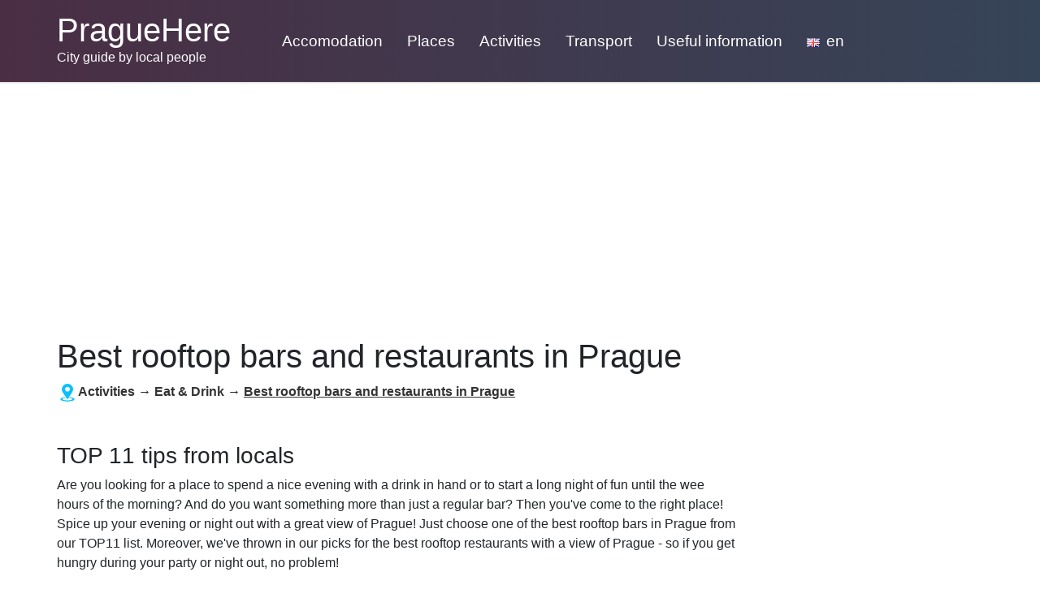

--- FILE ---
content_type: text/html; charset=utf-8
request_url: https://www.praguehere.com/best-rooftop-bars-and-restaurants-in-prague
body_size: 12864
content:
<!DOCTYPE html>
<html lang="en">
<head>
    <meta charset="utf-8">
    <meta name="viewport" content="width=device-width">
    <meta name="robots" content="index, follow">

    <link rel="canonical" href="https://www.praguehere.com/best-rooftop-bars-and-restaurants-in-prague">
    <!--link rel="amphtml" href="https://www.praguehere.com/amp/best-rooftop-bars-and-restaurants-in-prague"-->
    <link rel="icon" href="/img/favicon_pragueherecom.png">

    <title>TOP 11 rooftop bars in Prague | PragueHere.com</title>

    <link rel="alternate" hreflang="en" href="https://www.praguehere.com/best-rooftop-bars-and-restaurants-in-prague">
    <link rel="alternate" hreflang="cs" href="https://www.praguehere.com/cs/rooftop-bary-a-restaurace-s-vyhledem-na-prahu">

    <meta name="description" content="Enjoy a great drink with an amazing view of Prague. Tips from locals for the best rooftop bars and restaurants in Prague that offer a unique experience.">

    <script type="application/ld+json">[{"@context":"http://schema.org/","@type":"TouristAttraction","name":"TOP 11 rooftop bars in Prague","url":"https://www.praguehere.com/best-rooftop-bars-and-restaurants-in-prague","description":"Enjoy a great drink with an amazing view of Prague. Tips from locals for the best rooftop bars and restaurants in Prague that offer a unique experience.","logo":"https://praguehere.com/img/logo_pragueherecom.png"}]</script>

    <link type="text/css" rel="stylesheet" href="https://stackpath.bootstrapcdn.com/bootstrap/4.3.1/css/bootstrap.min.css">
        <link type="text/css" rel="stylesheet" href="/dist/css/all.min.css">

    <style>
        .langContent a.language > i, .langContent a.social > i, .socialContent a.social > i, .crumbsContent i {
            background-image: url('/img/flags.png?v=221215') !important;
        }
    </style>

<!-- Google Tag Manager -->
<script>
    (function (w, d, s, l, i) {
        w[l] = w[l] || [];
        w[l].push({
            'gtm.start':
                new Date().getTime(), event: 'gtm.js'
        });
        var f = d.getElementsByTagName(s)[0],
            j = d.createElement(s), dl = l != 'dataLayer' ? '&l=' + l : '';
        j.async = true;
        j.src =
            'https://www.googletagmanager.com/gtm.js?id=' + i + dl;
        f.parentNode.insertBefore(j, f);
    })(window, document, 'script', 'dataLayer', "GTM-KBDZ3BG");
</script>
<!-- End Google Tag Manager -->    
</head>

<body>
<!-- Google Tag Manager (noscript) -->
<noscript>
    <iframe src="https://www.googletagmanager.com/ns.html?id=GTM-KBDZ3BG"
            height="0" width="0" style="display:none;visibility:hidden"></iframe>
</noscript>
<!-- End Google Tag Manager (noscript) -->
<nav class="navbar navbar-expand-lg navbar-dark pb-lg-3" id="navTop">
    <div class="container px-lg-0">
        <a class="navbar-brand mr-0 mr-lg-5" href="/">
            <span id="site-title" class="d-block">PragueHere</span>
            <span id="site-claim" class="d-block">City guide by local people</span>
        </a>
        <div>
            <button class="navbar-toggler mr-2" type="button" data-toggle="collapse" data-target="#langsContent" aria-controls="langsContent" aria-expanded="false" aria-label="Toggle language">
                <span class="lang-toggler-icon langContent"><a href="javascript:" class="sub language flag-en" title="en"><i></i></a></span>
            </button>
            <button class="navbar-toggler" type="button" data-toggle="collapse" data-target="#navContent" aria-controls="navContent" aria-expanded="false" aria-label="Toggle navigation">
                <span class="navbar-toggler-icon"></span>
            </button>
        </div>
        <div class="collapse navbar-collapse" id="navContent">
            <ul class="navbar-nav mr-auto pt-2">
                <li class="dropdown">
                    
                        <a href="/accomodation">Accomodation</a>
                        <ul class="dropdown-menu">
                            <li class="dropdown">
                                
                                    <a class="sub" href="/hotels">Hotels</a>
                                    <ul class="dropdown-menu">
                                        <li class="">
                                            <a href="/luxury-hotels">Luxury Hotels</a>
                                        </li>
                                        <li class="">
                                            <a href="/hotels-in-the-old-town">Hotels in the Old Town</a>
                                        </li>
                                        <li class="">
                                            <a href="/hotels-prague-airport">Hotels close to the Prague Airport</a>
                                        </li>
                                        <li class="">
                                            <a href="/hotels-in-centre">Hotels in the centre</a>
                                        </li>
                                        <li class="">
                                            <a href="/cheap-hotels">Cheap hotels</a>
                                        </li>
                                        <li class="">
                                            <a href="/romantic-hotels">Romantic hotels</a>
                                        </li>
                                        <li class="">
                                            <a href="/boutique-hotels">Boutique hotels</a>
                                        </li>
                                        <li class="">
                                            <a href="/the-best-hotels">The Best Hotels</a>
                                        </li>
                                    </ul>
                            </li>
                            <li class="dropdown">
                                
                                    <a class="sub" href="/apartments">Apartments</a>
                                    <ul class="dropdown-menu">
                                        <li class="">
                                            <a href="/apartments-old-town">Apartments in the Old Town</a>
                                        </li>
                                        <li class="">
                                            <a href="/apartments-for-rent">Apartments for Rent</a>
                                        </li>
                                        <li class="">
                                            <a href="/apartments-in-centre">Apartments in the centre</a>
                                        </li>
                                        <li class="">
                                            <a href="/cheap-apartments">Cheap Apartments</a>
                                        </li>
                                        <li class="">
                                            <a href="/luxury-apartments">Luxury apartments</a>
                                        </li>
                                    </ul>
                            </li>
                            <li class="dropdown">
                                
                                    <a class="sub" href="/hostels">Hostels</a>
                                    <ul class="dropdown-menu">
                                        <li class="">
                                            <a href="/best-hostels">The best hostels</a>
                                        </li>
                                        <li class="">
                                            <a href="/cheap-hostels">Cheap hostels</a>
                                        </li>
                                        <li class="">
                                            <a href="/hostels-city-centre">Hostels in the city centre</a>
                                        </li>
                                        <li class="">
                                            <a href="/hostels-for-young-people">Hostels for young people</a>
                                        </li>
                                        <li class="">
                                            <a href="/hostels-old-town">Hostels in the Old Town</a>
                                        </li>
                                        <li class="">
                                            <a href="/downtown-hostels">Downtown Hostels</a>
                                        </li>
                                        <li class="">
                                            <a href="/party-hostels">Party Hostels</a>
                                        </li>
                                    </ul>
                            </li>
                            <li class="">
                                                                    <a href="/boatels">Boatels</a>
                            </li>
                            <li class="">
                                                                    <a href="/campsites">Campsites</a>
                            </li>
                        </ul>
                </li>
                <li class="dropdown">
                    
                        <a href="/places">Places</a>
                        <ul class="dropdown-menu">
                            <li class="">
                                                                    <a href="/must-see-places-in-prague">TOP 20+ Places to Visit in Prague</a>
                            </li>
                            <li class="dropdown">
                                
                                    <a class="sub" href="/sights">Sights</a>
                                    <ul class="dropdown-menu">
                                        <li class="">
                                            <a href="/astronomical-clock">Astronomical Clock</a>
                                        </li>
                                        <li class="">
                                            <a href="/charles-bridge">Charles Bridge</a>
                                        </li>
                                        <li class="">
                                            <a href="/prague-castle">Prague Castle</a>
                                        </li>
                                        <li class="">
                                            <a href="/vysehrad">Vyšehrad Castle</a>
                                        </li>
                                        <li class="">
                                            <a href="/petrin-hill">Petřín Hill</a>
                                        </li>
                                        <li class="">
                                            <a href="/dancing-house">Dancing House</a>
                                        </li>
                                        <li class="">
                                            <a href="/john-lennon-wall">John Lennon Wall</a>
                                        </li>
                                        <li class="">
                                            <a href="/powder-tower">Powder Tower</a>
                                        </li>
                                        <li class="">
                                            <a href="/golden-lane">Golden Lane</a>
                                        </li>
                                        <li class="">
                                            <a href="/prague-loreto">Prague Loreto</a>
                                        </li>
                                        <li class="">
                                            <a href="/wallenstein-palace">Wallenstein Palace</a>
                                        </li>
                                        <li class="">
                                            <a href="/klementinum">Klementinum</a>
                                        </li>
                                        <li class="">
                                            <a href="/old-town-hall">Old Town Hall</a>
                                        </li>
                                        <li class="">
                                            <a href="/jan-hus-memorial">Jan Hus Memorial</a>
                                        </li>
                                        <li class="">
                                            <a href="/troja-palace">Troja Palace</a>
                                        </li>
                                        <li class="">
                                            <a href="/new-town-hall">New Town Hall</a>
                                        </li>
                                        <li class="">
                                            <a href="/lobkowicz-palace">Lobkowicz Palace</a>
                                        </li>
                                        <li class="">
                                            <a href="/zizkov-television-tower">Žižkov Television Tower</a>
                                        </li>
                                        <li class="">
                                            <a href="/jindrisska-tower">Jindřišská Tower</a>
                                        </li>
                                        <li class="">
                                            <a href="/zofin-palace">Žofín Palace</a>
                                        </li>
                                        <li class="">
                                            <a href="/hunger-wall">Hunger Wall</a>
                                        </li>
                                        <li class="">
                                            <a href="/national-monument-on-vitkov-hill">National Monument on Vítkov Hill</a>
                                        </li>
                                        <li class="">
                                            <a href="/karolinum">Karolinum</a>
                                        </li>
                                        <li class="">
                                            <a href="/faust-house">Faust House</a>
                                        </li>
                                        <li class="">
                                            <a href="/statue-of-st-wenceslas">Statue of  St. Wenceslas</a>
                                        </li>
                                        <li class="">
                                            <a href="/old-royal-palace">Old Royal Palace</a>
                                        </li>
                                    </ul>
                            </li>
                            <li class="dropdown">
                                
                                    <a class="sub" href="/places-of-worship">Places of Worship</a>
                                    <ul class="dropdown-menu">
                                        <li class="">
                                            <a href="/st-vitus-cathedral">Saint Vitus Cathedral</a>
                                        </li>
                                        <li class="">
                                            <a href="/church-of-st-nicholas">Church of St Nicholas</a>
                                        </li>
                                        <li class="">
                                            <a href="/the-church-of-our-lady-before-tyn">The Church of Our Lady before Týn</a>
                                        </li>
                                        <li class="">
                                            <a href="/spanish-synagogue">Spanish Synagogue</a>
                                        </li>
                                        <li class="">
                                            <a href="/strahov-monastery">Strahov Monastery</a>
                                        </li>
                                        <li class="">
                                            <a href="/church-of-our-lady-victorious">Church of Our Lady Victorious</a>
                                        </li>
                                        <li class="">
                                            <a href="/brevnov-monastery">Břevnov Monastery</a>
                                        </li>
                                        <li class="">
                                            <a href="/st-georges-basilica">St George’s Basilica</a>
                                        </li>
                                        <li class="">
                                            <a href="/old-jewish-cemetery">Old Jewish Cemetery</a>
                                        </li>
                                        <li class="">
                                            <a href="/jubilee-synagogue">Jubilee Synagogue</a>
                                        </li>
                                        <li class="">
                                            <a href="/emmaus-monastery">Emmaus Monastery</a>
                                        </li>
                                        <li class="">
                                            <a href="/bethlehem-chapel">Bethlehem Chapel</a>
                                        </li>
                                        <li class="">
                                            <a href="/church-of-st-giles">Church of St Giles</a>
                                        </li>
                                        <li class="">
                                            <a href="/maisel-synagogue">Maisel Synagogue</a>
                                        </li>
                                        <li class="">
                                            <a href="/old-new-synagogue">Old New Synagogue</a>
                                        </li>
                                        <li class="">
                                            <a href="/pinkas-synagogue">Pinkas Synagogue</a>
                                        </li>
                                    </ul>
                            </li>
                            <li class="dropdown">
                                
                                    <a class="sub" href="/theatres-and-concert-halls">Theatres and Concert Halls</a>
                                    <ul class="dropdown-menu">
                                        <li class="">
                                            <a href="/national-theatre">National Theatre</a>
                                        </li>
                                        <li class="">
                                            <a href="/rudolfinum">Rudolfinum</a>
                                        </li>
                                        <li class="">
                                            <a href="/municipal-house">Municipal House</a>
                                        </li>
                                        <li class="">
                                            <a href="/estates-theatre">Estates Theatre</a>
                                        </li>
                                        <li class="">
                                            <a href="/state-opera">State Opera</a>
                                        </li>
                                        <li class="">
                                            <a href="/vinohrady-theatre">Vinohrady Theatre</a>
                                        </li>
                                        <li class="">
                                            <a href="/karlin-music-theatre">Karlín Music Theatre</a>
                                        </li>
                                        <li class="">
                                            <a href="/akropolis-palace">Akropolis Palace</a>
                                        </li>
                                        <li class="">
                                            <a href="/the-national-house-of-vinohrady">the National House of Vinohrady</a>
                                        </li>
                                        <li class="">
                                            <a href="/lucerna-palace">Lucerna Palace</a>
                                        </li>
                                    </ul>
                            </li>
                            <li class="dropdown">
                                
                                    <a class="sub" href="/museums-and-galleries">Museums and Galleries</a>
                                    <ul class="dropdown-menu">
                                        <li class="">
                                            <a href="/national-museum">National Museum</a>
                                        </li>
                                        <li class="">
                                            <a href="/national-technical-museum">National Technical Museum</a>
                                        </li>
                                        <li class="">
                                            <a href="/franz-kafka-museum">Franz Kafka Museum</a>
                                        </li>
                                        <li class="">
                                            <a href="/manes">Mánes</a>
                                        </li>
                                        <li class="">
                                            <a href="/prague-beer-museum">Prague Beer Museum</a>
                                        </li>
                                        <li class="">
                                            <a href="/museum-of-communism">Museum of Communism</a>
                                        </li>
                                        <li class="">
                                            <a href="/jewish-museum">Jewish Museum</a>
                                        </li>
                                        <li class="">
                                            <a href="/bedrich-smetana-museum">Bedřich Smetana Museum</a>
                                        </li>
                                        <li class="">
                                            <a href="/antonin-dvorak-museum">Antonín Dvořák Museum</a>
                                        </li>
                                        <li class="">
                                            <a href="/the-mucha-museum">The Mucha Museum</a>
                                        </li>
                                        <li class="">
                                            <a href="/karel-zeman-museum">Karel Zeman Museum</a>
                                        </li>
                                        <li class="">
                                            <a href="/army-museum-zizkov">Army Museum Žižkov</a>
                                        </li>
                                        <li class="">
                                            <a href="/the-czech-museum-of-music">The Czech Museum of Music</a>
                                        </li>
                                        <li class="">
                                            <a href="/museumkampa">Museum Kampa</a>
                                        </li>
                                        <li class="">
                                            <a href="/lego-museum">Lego Museum</a>
                                        </li>
                                        <li class="">
                                            <a href="/museum-of-chocolate">Museum of Chocolate</a>
                                        </li>
                                        <li class="">
                                            <a href="/kinsky-palace">Kinsky Palace</a>
                                        </li>
                                        <li class="">
                                            <a href="/sex-machines-museum">Sex Machines Museum</a>
                                        </li>
                                    </ul>
                            </li>
                            <li class="dropdown">
                                
                                    <a class="sub" href="/squares-and-streets">Squares and Streets</a>
                                    <ul class="dropdown-menu">
                                        <li class="">
                                            <a href="/old-town-square">Old Town Square</a>
                                        </li>
                                        <li class="">
                                            <a href="/wenceslas-square">Wenceslas Square</a>
                                        </li>
                                        <li class="">
                                            <a href="/lesser-town-square">Lesser Town Square</a>
                                        </li>
                                        <li class="">
                                            <a href="/nerudova-street">Nerudova Street</a>
                                        </li>
                                        <li class="">
                                            <a href="/george-of-podebrady-square">George of Poděbrady Square</a>
                                        </li>
                                        <li class="">
                                            <a href="/peace-square">Peace Square</a>
                                        </li>
                                        <li class="">
                                            <a href="/charles-square">Charles Square</a>
                                        </li>
                                    </ul>
                            </li>
                            <li class="dropdown">
                                
                                    <a class="sub" href="/gardens-and-parks">Gardens and Parks</a>
                                    <ul class="dropdown-menu">
                                        <li class="">
                                            <a href="/prague-zoo">Prague Zoo</a>
                                        </li>
                                        <li class="">
                                            <a href="/best-parks-and-gardens-in-prague">Best parks and gardens in Prague</a>
                                        </li>
                                        <li class="">
                                            <a href="/vrtba-garden">Vrtba Garden</a>
                                        </li>
                                        <li class="">
                                            <a href="/havlicek-gardens">Havlíček Gardens</a>
                                        </li>
                                        <li class="">
                                            <a href="/stromovka-park">Stromovka Park</a>
                                        </li>
                                        <li class="">
                                            <a href="/letna-park">Letná Park</a>
                                        </li>
                                        <li class="">
                                            <a href="/rieger-gardens">Rieger Gardens</a>
                                        </li>
                                    </ul>
                            </li>
                        </ul>
                </li>
                <li class="dropdown">
                    
                        <a href="/activities">Activities</a>
                        <ul class="dropdown-menu">
                            <li class="">
                                                                    <a href="/best-things-to-do-in-Prague">50+ Best Things to Do in Prague You Really Shouldn’t Miss</a>
                            </li>
                            <li class="">
                                                                    <a href="/best-free-things-to-do-in-prague">20+ Best FREE Things to Do in Prague</a>
                            </li>
                            <li class="dropdown">
                                
                                    <a class="sub" href="/activities-with-children">Activities with children</a>
                                    <ul class="dropdown-menu">
                                        <li class="">
                                            <a href="/activities/best-things-to-do-in-Prague-with-kids-2">Best things to do in Prague with kids, part 2</a>
                                        </li>
                                        <li class="">
                                            <a href="/activities/best-things-to-do-in-Prague-with-kids-3">Best things to do in Prague with kids, part 3</a>
                                        </li>
                                        <li class="">
                                            <a href="/activities/best-things-to-do-in-Prague-with-kids-4">Best things to do in Prague with kids, part 4</a>
                                        </li>
                                        <li class="">
                                            <a href="/activities/best-things-to-do-in-Prague-with-kids-1">Best things to do in Prague with kids, part 1</a>
                                        </li>
                                    </ul>
                            </li>
                            <li class="">
                                                                    <a href="/best-saunas-in-prague-part-1">Best Saunas in Prague</a>
                            </li>
                            <li class="">
                                                                    <a href="/best-saunas-in-prague-part-2">Best Saunas in Prague – Part 2</a>
                            </li>
                            <li class="">
                                                                    <a href="/swimming-in-prague">Swimming in Prague</a>
                            </li>
                            <li class="dropdown">
                                
                                    <a class="sub" href="/trips">Trips</a>
                                    <ul class="dropdown-menu">
                                        <li class="">
                                            <a href="/karlstejn-castle">Karlštejn castle</a>
                                        </li>
                                        <li class="">
                                            <a href="/kutna-hora-city">Kutná Hora city</a>
                                        </li>
                                        <li class="">
                                            <a href="/liberec-city">Liberec city</a>
                                        </li>
                                    </ul>
                            </li>
                            <li class="dropdown">
                                
                                    <a class="sub" href="/shopping">Shopping</a>
                                    <ul class="dropdown-menu">
                                        <li class="">
                                            <a href="/palladium-shopping-centre">Palladium Shopping Centre</a>
                                        </li>
                                        <li class="">
                                            <a href="/farmers-markets-prague">Farmers´ Markets Prague</a>
                                        </li>
                                        <li class="">
                                            <a href="/chodov-shopping-centre">Chodov Shopping Centre</a>
                                        </li>
                                        <li class="">
                                            <a href="/novy-smichov-shopping-centre">Nový Smíchov Shopping Centre</a>
                                        </li>
                                        <li class="">
                                            <a href="/fashion-arena">Fashion Arena</a>
                                        </li>
                                        <li class="">
                                            <a href="/parizska-street">Pařížská Street</a>
                                        </li>
                                    </ul>
                            </li>
                            <li class="dropdown">
                                
                                    <a class="sub" href="/tours">Tours</a>
                                    <ul class="dropdown-menu">
                                        <li class="">
                                            <a href="/beer-and-taverns-tour">Beer and Taverns Tour</a>
                                        </li>
                                        <li class="">
                                            <a href="/medieval-dinner-with-unlimited-consumption-of-drinks">Medieval Dinner in Prague</a>
                                        </li>
                                        <li class="">
                                            <a href="/vltava-river-night-cruise-with-buffet">Vltava River Night Cruise with Buffet</a>
                                        </li>
                                        <li class="">
                                            <a href="/beer-spa-in-prague-with-unlimited-beer">Beer Spa in Prague with Unlimited Beer</a>
                                        </li>
                                        <li class="">
                                            <a href="/day-trip-to-kutna-hora-and-bone-church-from-prague">Day trip to Kutná Hora from Prague</a>
                                        </li>
                                        <li class="">
                                            <a href="/private-electric-bike-tour-prague">Prague e-Bike Tour</a>
                                        </li>
                                        <li class="">
                                            <a href="/day-trip-to-bohemian-switzerland-from-prague">A day trip to Bohemian Switzerland from Prague</a>
                                        </li>
                                    </ul>
                            </li>
                            <li class="dropdown">
                                
                                    <a class="sub" href="/swimming">Swimming</a>
                                    <ul class="dropdown-menu">
                                        <li class="">
                                            <a href="/aquapalace-prague">Aquapalace Prague</a>
                                        </li>
                                        <li class="">
                                            <a href="/podoli-swimming-centre">Podolí Swimming Centre</a>
                                        </li>
                                        <li class="">
                                            <a href="/aquacentre-sutka">Aquacentre Šutka</a>
                                        </li>
                                    </ul>
                            </li>
                            <li class="">
                                                                    <a href="/o2-arena">O2 arena</a>
                            </li>
                            <li class="">
                                                                    <a href="/bike-sharing-prague">Bike sharing in Prague</a>
                            </li>
                            <li class="dropdown">
                                
                                    <a class="sub" href="/eat-and-drink">Eat &amp; Drink</a>
                                    <ul class="dropdown-menu">
                                        <li class="">
                                            <a href="/trdelnik-prague">Trdelnik Prague</a>
                                        </li>
                                        <li class="">
                                            <a href="/best-bakeries-in-prague">Best Bakeries in Prague</a>
                                        </li>
                                        <li class="">
                                            <a href="/best-rooftop-bars-and-restaurants-in-prague">Best rooftop bars and restaurants in Prague</a>
                                        </li>
                                        <li class="">
                                            <a href="/best-cocktail-bars-prague">TOP 13 Cocktail bars Prague</a>
                                        </li>
                                        <li class="">
                                            <a href="/top-7-indian-restaurants-in-prague">TOP 7 Indian Restaurants in Prague</a>
                                        </li>
                                        <li class="">
                                            <a href="/best-steakhouses-in-prague">TOP 10+1 steakhouses in Prague</a>
                                        </li>
                                        <li class="">
                                            <a href="/cafes-in-Prague-worth-visiting">Cafes in Prague worth visiting</a>
                                        </li>
                                        <li class="">
                                            <a href="/best-schnitzel-in-prague">Best schnitzel in Prague</a>
                                        </li>
                                        <li class="">
                                            <a href="/best-kebab-in-prague-local-guide">Best kebab in Prague</a>
                                        </li>
                                        <li class="">
                                            <a href="/top-5-seafood-restaurants-prague">TOP 5 seafood restaurants in Prague</a>
                                        </li>
                                        <li class="">
                                            <a href="/guide-for-all-vegans-in-prague">Guide for all vegans in Prague</a>
                                        </li>
                                        <li class="">
                                            <a href="/best-wine-bars-prague">TOP 13 Wine Bars in Prague</a>
                                        </li>
                                        <li class="">
                                            <a href="/best-sports-bars-in-prague">TOP 7 sports bars in Prague</a>
                                        </li>
                                        <li class="">
                                            <a href="/best-ice-cream-in-prague">Best ice cream in Prague</a>
                                        </li>
                                        <li class="">
                                            <a href="/top-9-mexican-restaurants-in-prague">TOP 9 Mexican restaurants in Prague</a>
                                        </li>
                                        <li class="">
                                            <a href="/best-pasta-in-prague-top7">Best pasta in Prague</a>
                                        </li>
                                        <li class="">
                                            <a href="/top-5-best-pancakes-in-prague">Best pancakes in Prague</a>
                                        </li>
                                        <li class="">
                                            <a href="/best-pork-knuckle-prague">Best Pork Knuckle in Prague</a>
                                        </li>
                                        <li class="">
                                            <a href="/best-tapas-prague">Best tapas in Prague</a>
                                        </li>
                                        <li class="">
                                            <a href="/top-7-thai-restaurants-prague">TOP 7 Thai Restaurants in Prague</a>
                                        </li>
                                        <li class="">
                                            <a href="/best-ramen-in-prague">Best ramen in Prague</a>
                                        </li>
                                        <li class="">
                                            <a href="/best-dumplings-in-prague">Best dumplings in Prague</a>
                                        </li>
                                        <li class="">
                                            <a href="/best-fried-cheese-in-prague">Best fried cheese in Prague</a>
                                        </li>
                                        <li class="">
                                            <a href="/halal-food-and-restaurants-in-prague">Halal food and restaurants in Prague</a>
                                        </li>
                                        <li class="">
                                            <a href="/best-vietnamese-restaurants-in-prague">Best Vietnamese restaurants in Prague</a>
                                        </li>
                                        <li class="">
                                            <a href="/best-street-food-in-prague">Guide to the street food in Prague</a>
                                        </li>
                                        <li class="">
                                            <a href="/best-burgers-in-prague">Best Burgers in Prague</a>
                                        </li>
                                        <li class="">
                                            <a href="/best-pho-in-prague">Best Pho in Prague</a>
                                        </li>
                                        <li class="">
                                            <a href="/best-poke-bowl-in-prague">Best Poke Bowl in Prague</a>
                                        </li>
                                        <li class="">
                                            <a href="/gluten-free-prague-part-1">Gluten-Free Prague</a>
                                        </li>
                                        <li class="">
                                            <a href="/gluten-free-prague-part-2">Gluten-free Prague 2</a>
                                        </li>
                                        <li class="">
                                            <a href="/best-georgian-restaurants-in-prague">Best Georgian restaurants in Prague</a>
                                        </li>
                                        <li class="">
                                            <a href="/best-korean-restaurants-in-prague">Best Korean restaurants in Prague</a>
                                        </li>
                                        <li class="">
                                            <a href="/best-kolache-in-prague">Best kolache in Prague</a>
                                        </li>
                                        <li class="">
                                            <a href="/best-pizza-in-prague">Best pizza in Prague</a>
                                        </li>
                                        <li class="">
                                            <a href="/best-chinese-restaurants-in-prague">Best Chinese restaurants in Prague</a>
                                        </li>
                                        <li class="">
                                            <a href="/best-doughnuts-in-prague">Best Doughnuts in Prague</a>
                                        </li>
                                        <li class="">
                                            <a href="/best-running-sushi-in-prague">Best running sushi in Prague</a>
                                        </li>
                                        <li class="">
                                            <a href="/best-cheap-eats-in-prague">Best cheap eats in Prague</a>
                                        </li>
                                        <li class="">
                                            <a href="/best-cheap-restaurants-in-prague">Best cheap restaurants in Prague</a>
                                        </li>
                                        <li class="">
                                            <a href="/best-waffles-in-prague">Best Waffles in Prague</a>
                                        </li>
                                        <li class="">
                                            <a href="/best-goulash-in-prague">Best goulash in Prague</a>
                                        </li>
                                        <li class="">
                                            <a href="/best-svickova-in-prague">Best svickova in Prague: TOP 9</a>
                                        </li>
                                        <li class="">
                                            <a href="/best-hot-dogs-in-prague">Best Hot Dogs in Prague</a>
                                        </li>
                                        <li class="">
                                            <a href="/best-bagels-in-prague">Best Bagels in Prague</a>
                                        </li>
                                        <li class="">
                                            <a href="/best-french-restaurants-in-prague">Best French Restaurants in Prague</a>
                                        </li>
                                        <li class="">
                                            <a href="/best-japanese-restaurants-in-prague">Best Japanese Restaurants in Prague</a>
                                        </li>
                                        <li class="">
                                            <a href="/best-ribs-in-prague">Best Ribs in Prague</a>
                                        </li>
                                        <li class="">
                                            <a href="/guide-to-traditional-czech-soups">The Ultimate Guide to Traditional Czech Soups</a>
                                        </li>
                                        <li class="">
                                            <a href="/best-soups-in-prague">Best soups in Prague: TOP places</a>
                                        </li>
                                        <li class="">
                                            <a href="/best-italian-restaurants-in-prague-1">Best Italian Restaurants in Prague</a>
                                        </li>
                                        <li class="">
                                            <a href="/the-best-eggs-benedict-in-prague">The Best Eggs Benedict in Prague: TOP 13</a>
                                        </li>
                                    </ul>
                            </li>
                            <li class="">
                                                                    <a href="/events-in-prague">Events in Prague</a>
                            </li>
                        </ul>
                </li>
                <li class="dropdown">
                    
                        <a href="/transport">Transport</a>
                        <ul class="dropdown-menu">
                            <li class="">
                                                                    <a href="/metro">Prague metro</a>
                            </li>
                            <li class="">
                                                                    <a href="/berlin-to-prague">Travel from Berlin to Prague</a>
                            </li>
                            <li class="">
                                                                    <a href="/london-to-prague">Travel from London to Prague</a>
                            </li>
                            <li class="">
                                                                    <a href="/parking-prague-airport">Parking at Prague Airport</a>
                            </li>
                            <li class="">
                                                                    <a href="/getting-to-prague">Getting to Prague</a>
                            </li>
                            <li class="">
                                                                    <a href="/public-transport-in-prague">Public Transport in Prague</a>
                            </li>
                            <li class="">
                                                                    <a href="/airport">Airport</a>
                            </li>
                            <li class="">
                                                                    <a href="/airport-transfers-to-the-city-centre">Airport Transfers to the City Centre</a>
                            </li>
                            <li class="">
                                                                    <a href="/prague-trams">Prague trams</a>
                            </li>
                            <li class="">
                                                                    <a href="/pragues-main-railway-station">Prague’s Main Railway Station</a>
                            </li>
                            <li class="">
                                                                    <a href="/florenc-central-bus-station">Florenc Central Bus Station</a>
                            </li>
                            <li class="">
                                                                    <a href="/uber-in-prague">Uber in Prague</a>
                            </li>
                            <li class="">
                                                                    <a href="/parking-prague">Parking in Prague</a>
                            </li>
                        </ul>
                </li>
                <li class="dropdown">
                    
                        <a href="/useful-information">Useful information</a>
                        <ul class="dropdown-menu">
                            <li class="">
                                                                    <a href="/exchange-offices">Exchange offices</a>
                            </li>
                            <li class="">
                                                                    <a href="/weather-in-prague-by-month">Weather in Prague by month</a>
                            </li>
                            <li class="dropdown">
                                
                                    <a class="sub" href="/itinerary">Itinerary</a>
                                    <ul class="dropdown-menu">
                                        <li class="">
                                            <a href="/1-day-in-prague">1 Day in Prague</a>
                                        </li>
                                        <li class="">
                                            <a href="/2-days-in-prague">2 Days in Prague</a>
                                        </li>
                                    </ul>
                            </li>
                            <li class="">
                                                                    <a href="/tipping-in-prague">Tipping in Prague</a>
                            </li>
                            <li class="">
                                                                    <a href="/weather-in-prague">Weather in Prague</a>
                            </li>
                            <li class="">
                                                                    <a href="/czech-national-holidays">Czech National Holidays</a>
                            </li>
                            <li class="">
                                                                    <a href="/in-case-of-emergency">In Case of Emergency</a>
                            </li>
                            <li class="dropdown">
                                
                                    <a class="sub" href="/phrases-in-the-czech-language">Phrases in Czech</a>
                                    <ul class="dropdown-menu">
                                        <li class="">
                                            <a href="/greetings-and-basic-phrases">Greetings and Basic Phrases</a>
                                        </li>
                                        <li class="">
                                            <a href="/on-the-street">On the Street</a>
                                        </li>
                                        <li class="">
                                            <a href="/in-a-restaurant">In a restaurant</a>
                                        </li>
                                        <li class="">
                                            <a href="/love-and-friendship">Love and Friendship</a>
                                        </li>
                                        <li class="">
                                            <a href="/numbers">Numbers</a>
                                        </li>
                                        <li class="">
                                            <a href="/parts-of-the-year">Parts of the Year</a>
                                        </li>
                                        <li class="">
                                            <a href="/food-and-drinks">Food and Drinks</a>
                                        </li>
                                    </ul>
                            </li>
                            <li class="">
                                                                    <a href="/christmas-markets-in-prague">Christmas Markets in Prague</a>
                            </li>
                            <li class="">
                                                                    <a href="/left-luggage-storage">Luggage Storage in Prague</a>
                            </li>
                            <li class="">
                                                                    <a href="/prague-visitor-pass">Prague Visitor Pass</a>
                            </li>
                            <li class="">
                                                                    <a href="/prague-cool-pass">Discover Prague with the Cool Pass</a>
                            </li>
                            <li class="">
                                                                    <a href="/time-in-prague">Time in Prague</a>
                            </li>
                            <li class="">
                                                                    <a href="/can-you-drink-tap-water-in-prague">Can You Drink Tap Water in Prague? Everything You Need to Know</a>
                            </li>
                        </ul>
                </li>
                <li class="dropdown langContent">
                    <a href="javascript:" class="language flag-en" title="en"><i></i><span class="pl-2">en</span></a>
                    <ul class="dropdown-menu">
                        <li>
                            
                                <a class="language flag-en active" title="en" href="/best-rooftop-bars-and-restaurants-in-prague"><i></i><span class="pl-2">en</span></a>
                        </li>
                        <li>
                            
                                <a class="language flag-cs " title="cs" href="/cs/rooftop-bary-a-restaurace-s-vyhledem-na-prahu"><i></i><span class="pl-2">cs</span></a>
                        </li>
                    </ul>
                </li>
            </ul>
        </div>
        <div class="collapse navbar-collapse" id="langsContent">
            <ul class="navbar-nav langContent pt-2">
                <li>
                    
                        <a class="language flag-en active" title="en" href="/best-rooftop-bars-and-restaurants-in-prague"><i></i><span class="pl-2">en</span></a>
                </li>
                <li>
                    
                        <a class="language flag-cs " title="cs" href="/cs/rooftop-bary-a-restaurace-s-vyhledem-na-prahu"><i></i><span class="pl-2">cs</span></a>
                </li>
            </ul>
        </div>
    </div>
</nav>

<div id="main">
<div class="container">
    <div class="row mt-4">
            <div class="col-lg-9 pl-sm-0">
                <main>
    <h1 class="mb-2">Best rooftop bars and restaurants in Prague</h1>

    <div class="mb-4 mb-sm-5"><div class="crumbsContent">
    <div class="crumbs col-sm-12 p-0">
        <i></i><a href="/activities">Activities</a> → <a href="/eat-and-drink">Eat &amp; Drink</a> → <a href="/best-rooftop-bars-and-restaurants-in-prague">Best rooftop bars and restaurants in Prague</a>
    </div>
</div></div>


    <div class="mb-4 clearfix"><h3>TOP 11 tips from locals</h3>

<p>Are you looking for a place to spend a nice evening with a drink in hand or to start a long night of fun until the wee hours of the morning? And do you want something more than just a regular bar? Then you&#39;ve come to the right place! Spice up your evening or night out with a great view of Prague! Just choose one of the best rooftop bars in Prague from our TOP11 list. Moreover, we&#39;ve thrown in our picks for the best rooftop restaurants with a view of Prague - so if you get hungry during your party or night out, no problem!</p>

<p><img alt="Best rooftop bar Prague" src="https://www.praguehere.com/photo/335/3mjnjhr21z9xt4u3lqtx.jpg" style="height:400px; width:500px" /></p></div>

        <div id="ad3" class="mb-4">
</div>

    <div class="mb-4"><h4><br />
<strong>Balcony Bar</strong></h4>

<p>Address: 17 Jungmannovo n&aacute;m., Prague 1<br />
GSP: 50.08321, 14.42316<br />
<a href="https://balconybar.cz/" target="_blank">https://balconybar.cz/</a></p>

<p>Everyone who comes to Prague will head to N&aacute;rodn&iacute; tř&iacute;da and the National Theatre. How about seeing these famous places from above? Just a few steps from Prague Wenceslas Square, the rooftop bar Balcony Bar is located on the roof of a building where musical instruments are sold, and its terrace offers a spectacular view of one of Prague&#39;s most famous streets. While the crowds of tourists stream below you, you can enjoy great wine, champagne or cocktails on the terrace. Gin &amp; tonic lovers will be especially happy here. We recommend ordering tapas to go with your glass, the local speciality is the Alsatian savoury Tarte Flambe&eacute; cakes.</p>

<p><img alt="Best Rooftop Bar Prague: Balcony Bar" class="mb-1" src="https://www.praguehere.com/photo/335/rddkfcmmvl23c45zvb63.jpg" style="height:300px; width:375px" />&nbsp;<img alt="Best Rooftop Bar Prague: Balcony Bar" class="mb-1" src="https://www.praguehere.com/photo/335/pi696lslgou1pvjvamr7.jpg" style="height:300px; width:375px" /><br />
<em>Source: facebook.com/balconybarprague</em></p>

<h4><br />
<strong>Cloud 9 Sky Bar &amp; Lounge</strong></h4>

<p>Address: Hotel Hilton, Pobřežn&iacute; 1, Prague 8<br />
GPS: 50.09349, 14.43948<br />
<a href="https://balconybar.cz/" target="_blank">https://cloud9.cz/</a></p>

<p>At a height of 40 metres, on the roof of the Hilton Hotel, you will enjoy one of the best views of the whole of Prague. The sunset from here is phenomenal! When you add original cocktails and great food, the experience is even a level higher. If the weather doesn&#39;t favour sitting on one of the two terraces, you won&#39;t lose the view thanks to the glass walls. For meetings with friends, a night out for two and corporate events, these luxurious, finely tuned spaces are ideal. A visit to this Prague rooftop bar will impress everyone.</p>

<p><img alt="Best Rooftop Bar Prague: Cloud9 Sky Bar &amp; Lounge" class="mb-1" src="https://www.praguehere.com/photo/335/oqwroups5y970ivwj50u.jpg" style="height:300px; width:375px" />&nbsp;<img alt="Best Rooftop Bar Prague: Cloud9 Sky Bar &amp; Lounge" class="mb-1" src="https://www.praguehere.com/photo/335/8oc9ks210qo8sycu14vg.jpg" style="height:300px; width:375px" /><br />
<em>Source: facebook.com/cloud9prague</em></p>

<h4><br />
<strong>Duplex</strong></h4>

<p>Address: V&aacute;clavsk&eacute; n&aacute;m. 21, Prague 1<br />
GPS: 50.08236, 14.42668<br />
<a href="https://www.duplex.cz/terrace-bar/" target="_blank">https://www.duplex.cz/terrace-bar/</a></p>

<p>Duplex is mainly known as a nightclub with world-class DJs, but fewer people know that it also includes a rooftop bar with one of the best views of Prague, right in the heart of the city - Wenceslas Square. Thanks to the heated dome resembling an igloo, you can sit outside even during the winter months. Start the evening with a pleasant sitting on the rooftop terrace with one of the great cocktails, or even dinner, and end it in a whirlwind of dancing until the wee hours of the morning. This place has witnessed many memorable parties and yours could be next! Definitely one of the best rooftop bars in Prague you should not miss.</p>

<p><img alt="Best Rooftop Bar Prague: Duplex" class="mb-1" src="https://www.praguehere.com/photo/335/9wambdotvc4ykgdjl151.jpg" style="height:300px; width:375px" />&nbsp;<img alt="Best Rooftop Bar Prague: Duplex" class="mb-1" src="https://www.praguehere.com/photo/335/qyjcmsdit9o4s16gmd5j.jpg" style="height:300px; width:375px" /><br />
<em>Source: instagram.com/duplexrooftopvenue/</em></p>

<h4><br />
<strong>Střecha Lucerny</strong></h4>

<p>Address: &Scaron;těp&aacute;nsk&aacute; 61, Prague 1<br />
GPS: 50.08101, 14.42631<br />
<a href="https://strechalucerny.cz/" target="_blank">https://strechalucerny.cz/</a></p>

<p>Střecha Lucerna is a unique, multifunctional space above the Lucerna Palace complex, just a short walk from Wenceslas Square. It is not only a place where you can enjoy a drink in peace with an amazing view of Prague, but above all it is a venue for various cultural events - lectures, concerts, projections...or even yoga or fitness classes. At one time there was also a community garden. Before visiting this unique space, we recommend checking the calendar of events and opening hours - it is usually closed during the winter.</p>

<div class="bg-light border-success card mb-4">
<div class="card-body"><strong><em>Interesting fact:</em></strong><em> The rooftop bar can be reached by stairs, or take a special elevator, called a paternoster. This alone can be an experience for some!</em></div>
</div>

<p><img alt="Best Rooftop Bar Prague: Střecha Lucerny" class="mb-1" src="https://www.praguehere.com/photo/335/b6kmpzy0w0g3gus8ixoq.jpg" style="height:300px; width:375px" />&nbsp;<img alt="Best Rooftop Bar Prague: Střecha Lucerny" class="mb-1" src="https://www.praguehere.com/photo/335/jsf9lvrrkihuhaqj7xz6.jpg" style="height:300px; width:375px" /><br />
<em>Source: facebook.com/strechalucerny</em></p>

<h4><br />
<strong>Střecha Radost</strong></h4>

<p>Address: n&aacute;m. Winston Churchill 2, Prague 3<br />
GPS: 50.0842, 14.44259<br />
<a href="https://www.facebook.com/StrechaRadost/" target="_blank">https://www.facebook.com/StrechaRadost/</a></p>

<p>A short walk from the main train station is the functionalist building Dům Radost, where you can enjoy a refreshing drink at the rooftop bar and one of the most beautiful views of the whole of Prague. After all, it is Prague&#39;s first ever high-rise building. You can go here not only for a drink, but also for culture and entertainment - the roof regularly hosts various events in the season - concerts, gastronomic events, lectures, screenings... The originality of the space is also added by elements that you would probably not expect on the roof of the house. In previous seasons, for example, it was a hunting seat, then the seat was replaced by a pond with a swan paddle boat - exactly the one you know from the Vltava River. The entrance fee to this Prague rooftop bar is 100 CZK, but the price includes one drink.</p>

<p><img alt="Best Rooftop Bar Prague: Střecha Radost" class="mb-1" src="https://www.praguehere.com/photo/335/oxf3maxb2975bpfls3d7.jpg" style="height:300px; width:375px" />&nbsp;<img alt="Best Rooftop Bar Prague: Střecha Radost" class="mb-1" src="https://www.praguehere.com/photo/335/on32d00vw167y4t8xybx.jpg" style="height:300px; width:375px" /><br />
<em>Source: facebook.com/StrechaRadost</em></p>

<h4><br />
<strong>Terasa Sm&iacute;chov</strong></h4>

<p>Address: Roof of OC Nov&yacute; Sm&iacute;chov, Plzeňsk&aacute; 233/8, Prague 5<br />
GPS: 50.07249, 14.40158<br />
<a href="http://www.terasasmichov.cz/" target="_blank">http://www.terasasmichov.cz/</a></p>

<p>Terasa Sm&iacute;chov is a relatively newbie to the Prague rooftop bar scene. Only recently, the unused terrace on the roof of a shopping centre, right in the middle of the busy Anděl district of Prague, has been transformed into a place that is an oasis of calm during the day and a venue for various dance events and rooftop parties in the evening. Of course with a beautiful view of the surroundings. It&#39;s just a pity that this rooftop bar in Prague - Sm&iacute;chov is only open seasonally, from May to September.</p>

<p><img alt="Best Rooftop Bar Prague: Terasa Smíchov" class="mb-1" src="https://www.praguehere.com/photo/335/vdu5kf91wbqg7h01970c.jpg" style="height:300px; width:375px" />&nbsp;<img alt="Best Rooftop Bar Prague: Terasa Smíchov" class="mb-1" src="https://www.praguehere.com/photo/335/epzc6mi741is1nxj2hqo.jpg" style="height:300px; width:375px" /><br />
<em>Source: facebook.com/terasasmichov</em></p>

<h3><br />
Rooftop bars offering not only a great view but also a gastronomic experience</h3>

<h4><br />
<strong>Glass Bar</strong></h4>

<p>Address: Jir&aacute;skovo n&aacute;m. 1981/6, Prague 2<br />
GPS: 50.07547, 14.41408<br />
<a href="https://www.glassbar.cz/" target="_blank">https://www.glassbar.cz/</a></p>

<p>Everyone in Prague knows the Dancing House. However, this unique building offers another treasure on the top floor - a rooftop bar with a terrace with a breathtaking view of Prague Castle, Petrin Hill and the National Theatre. The bar is divided into an indoor, glassed-in part and an outdoor terrace. In addition to mixed cocktails, you can enjoy beer, wine, as well as coffee, tea and other soft drinks. If you get hungry of the view, just head down to the Ginger &amp; Fred restaurant one floor below. There&#39;s either a 100 CZK entrance fee to the terrace, or you can just buy something at the bar. There are also regular events here.&nbsp;So if you visit the Dancing House during your Prague wanderings, we recommend you put a visit to one of the best rooftop bars in Prague on your agenda!</p>

<p><img alt="Best Rooftop Bar Prague: Glass Bar" class="mb-1" src="https://www.praguehere.com/photo/335/abv257mxucjbhup1k7y1.jpg" style="height:300px; width:375px" />&nbsp;<img alt="Best Rooftop Bar Prague: Glass Bar" class="mb-1" src="https://www.praguehere.com/photo/335/lhgmd03k3yx82c2btcp6.jpg" style="height:300px; width:375px" /><br />
<em>Source: facebook.com/glassbardancingbuilding</em></p>

<h4><br />
<strong>Terasa U Prince</strong></h4>

<p>Address: Staroměstsk&eacute; n&aacute;m. 29, Prague 1<br />
GPS: 50.08644, 14.42011<br />
<a href="https://terasauprince.com/" target="_blank">https://terasauprince.com/</a></p>

<p>You&#39;ve probably already heard about this Prague rooftop bar and restaurant, as it is mentioned in most guidebooks. Moreover, everyone who has ever visited Prague has a photo from the Bubble Point View (supposedly the best insta spot in Prague) with a view of the OldTown Hall with the Astronomical Clock. Yet (or maybe that&#39;s why) we can&#39;t deprive you of it in our selection of the best rooftop bars in Prague. The view from here is truly exceptional. In addition, part of the terrace is roofed and insulated, so you can enjoy this view all year round, compared to some other rooftop bars in Prague. Whether for breakfast, brunch, lunch, dinner or just for dessert. However, we recommend making a reservation, there is a lot of interest in visiting, even though the prices are higher. But if you want to impress someone, this place is perfect e.g. for a romantic dinner. It&#39;s not for nothing that it&#39;s been ranked one of the world&#39;s most impressive rooftop bars and restaurants.</p>

<p><img alt="Best Rooftop Bar Prague: Terasa U Prince" class="mb-2" src="https://www.praguehere.com/photo/335/rnzf6pzddp5253gg4lfi.jpg" style="height:300px; width:300px" />&nbsp;<img alt="Best Rooftop Bar Prague: Terasa U Prince" class="mb-2" src="https://www.praguehere.com/photo/335/o97cxvngui4vr5q6uze4.jpg" style="height:300px; width:300px" /><br />
<em>Source: facebook.com/terasauprince</em></p>

<h4><br />
<strong>Aureole Fushion Restaurant &amp; Lounge</strong></h4>

<p>Address: Hvězdova 1716/2b, Prague 4<br />
GPS: 50.05042, 14.43614<br />
<a href="https://aureole.cz/rooftop-bar/" target="_blank">https://aureole.cz/rooftop-bar/</a></p>

<p>Aureole is not just any other rooftop bar in Prague. With its location on the top floor of the only skyscraper in Prague (and the second highest in the Czech Republic), it is the highest Prague rooftop bar. It will offer you a view of Prague like no other - straight from 109 metres up. In addition to premium spirits and first-class cocktails, which can be mixed according to your preferences, you can enjoy dishes mainly from Mediterranean cuisine. Breakfast is also available. However, be aware that this exclusive view comes with higher prices.</p>

<p><img alt="Best Rooftop Bar Prague: Aureole" class="mb-1" src="https://www.praguehere.com/photo/335/z3oj9mn2p787859giouk.jpg" style="height:300px; width:375px" />&nbsp;<img alt="Best Rooftop Bar Prague: Aureole" class="mb-1" src="https://www.praguehere.com/photo/335/z4pzivwk5a1xz0625o8k.jpg" style="height:300px; width:375px" /><br />
<em>Source: facebook.com/AureoleRestaurant</em></p>

<h4><br />
<strong>Terasa U Zlat&eacute; studně</strong></h4>

<p>Address: U Zlat&eacute; studně 166/4, Prague 1<br />
GPS: 50.09094, 14.40449<br />
<a href="https://www.terasauzlatestudne.cz/" target="_blank">https://www.terasauzlatestudne.cz/</a></p>

<p>Directly under Prague Castle is a restaurant renowned not only for the dishes, which here are almost alchemical masterpieces, but also for the rooftop terrace with a rooftop bar, which offers a magnificent view of the rooftops of the Lesser Town. In addition, this place will offer visitors another treasure - during the summer months, it is possible to go from the terrace through a private entrance directly into the royal gardens of Prague Castle.</p>

<p><img alt="Best Rooftop Bar Prague: Terasa U Zlaté studně" class="mb-1" src="https://www.praguehere.com/photo/335/ozdb836fgl2z33jc1ry7.jpg" style="height:300px; width:375px" />&nbsp;<img alt="Best Rooftop Bar Prague: Terasa U Zlaté studně" class="mb-1" src="https://www.praguehere.com/photo/335/3079smb3zz7ado3ypx22.jpg" style="height:300px; width:375px" /><br />
<em>Source: terasauzlatestudne.cz/, FB U Zlat&eacute; Studně</em></p>

<h4><br />
<strong>Restaurace Coda</strong></h4>

<p>Address: Trži&scaron;tě 368/9, Prague 1<br />
GPS: 50.08712, 14.40264<br />
<a href="https://www.codarestaurant.cz/" target="_blank">https://www.codarestaurant.cz/</a></p>

<p>Another of the rooftop bars in Prague worth mentioning, which will offer you a unique gastronomic experience in addition to the view. From here you will have Hradčany, Petř&iacute;n and St. Nicholas Cathedral like &ldquo;on your plate&rdquo;. The restaurant with a terrace is part of the Aria Music Hotel and people with artistic soul will be pleased here - the interior is decorated with works by Dali or Picasso and the atmosphere is completed by live piano music. A symphony for all the senses!</p>

<p><img alt="Best Rooftop Bar Prague: Coda" class="mb-1" src="https://www.praguehere.com/photo/335/fb0tousjnmz5z09yws39.jpg" style="height:300px; width:375px" />&nbsp;<img alt="Best Rooftop Bar Prague: Coda" class="mb-1" src="https://www.praguehere.com/photo/335/bmy1xwely92yqqweeiiy.jpg" style="height:300px; width:375px" /><br />
<em>Source: facebook.com/CodaRestaurant/</em></p>

<h3><br />
Rooftop Bars in Prague with a nice view, but...</h3>

<p>A wonderful view of Prague is also available from the roof of the Kotva department store, right opposite the Palladium shopping centre. The <a href="http://restauracetanker.cz/" target="_blank">Sun Terrace T-Anker,</a> which offers up to 12 beers on tap, will delight beer lovers in particular, but those who are not so fond of beer will not be left out. The second venue is the <a href="https://f-club.cz/fashion-restaurant/terasa/" target="_blank">Fashion Club &amp; Restaurant</a>, which besides a terrace nar includes also a nightclub. So a quiet afternoon or evening with a refreshing drink in your hand and the sun setting on the horizon can end on the dance floor until the early hours of the morning.&nbsp;</p>

<p>Unfortunately, both these rooftop or terrace bars are somewhat lacking in service and attitude in general. That&#39;s why we don&#39;t include them in our selection of the best rooftop bars in Prague. However, we thought they are at least worth mentioning because of the view, which is really awesome from here.</p>

<h3><br />
Map with overview of the best rooftop bars in Prague<iframe class="embed-responsive embed-responsive-4by3" frameborder="0" height="480" scrolling="no" src="https://www.google.com/maps/d/embed?mid=1t5jefeJDAmhek6UxgSv4jb7MURiwh0g&amp;ehbc=2E312F" width="640"></iframe></h3></div>



        <h2 class="mb-4 mt-5">Interesting</h2>

        <div class="mb-4 row">
            <div class="col-sm-4 text-center">
                <a href="/best-czech-christmas-traditions">
                    <img alt="Decorating Christmas Tree and Gifts"
                         class="img-lazy img-fit" src="https://www.praguehere.com/img/blank.png"
                         data-src="https://www.praguehere.com/thumb/236/4ecbu5wodwsuelwlfp57.jpg"
                         width="250" height="166"><br>
                    <span>Best Czech Christmas Traditions</span>
                </a>
            </div>
            <div class="col-sm-4 text-center">
                <a href="/top-7-sushi-restaurants-in-prague">
                    <img alt="TOP 7 sushi restaurants in Prague"
                         class="img-lazy img-fit" src="https://www.praguehere.com/img/blank.png"
                         data-src="https://www.praguehere.com/thumb/234/69fvn6b9osyni22h41qf.jpg"
                         width="250" height="166"><br>
                    <span>TOP 7 sushi restaurants in Prague</span>
                </a>
            </div>
            <div class="col-sm-4 text-center">
                <a href="/top-7-bars-in-prague">
                    <img alt="Hemingway Bar"
                         class="img-lazy img-fit" src="https://www.praguehere.com/img/blank.png"
                         data-src="https://www.praguehere.com/thumb/12/qi14ttjuymugbbvit3zw.jpg"
                         width="250" height="166"><br>
                    <span>TOP 7 Bars in Prague</span>
                </a>
            </div>
        </div>
                </main>
            </div>
            <div class="col-lg-3 pr-sm-0 sidebar">
                <div id="ad4"></div>
            </div>
    </div>
</div>

<footer id="footer">
    <div class="container text-center pt-5 pb-5 mt-5">
        <div class="socialContent mb-4">
            <div class="d-md-inline mr-md-3 mb-3 mb-md-0"><a href="https://www.facebook.com/Prague.Czechia/" class="social social-fb"><i class="mr-2"></i>Facebook</a></div>
            <div class="d-md-inline"><a href="https://www.instagram.com/praguehere/" class="social social-instagram"><i class="mr-2"></i>Instagram</a></div>
        </div>
        <div class="form-inline d-block mb-4" id="searchContent">
            <div><input id="search" class="form-control d-inline mr-lg-2" style="max-width:180px;" placeholder="Search"
                        onkeypress="searchKeyPress(event)" data-link="/search"
                        value="">
                <button id="searchSubmit" class="btn btn-dark" onclick="search()">Search</button>
            </div>
        </div>
        <div><a href="https://www.praguehere.com/blog">Blog</a> | <a href="https://www.praguehere.com/contact">Contact</a></div>
        Copyright 2004-2025 | GetData s.r.o.
    </div>
</footer>
</div>

<div id="device-size">
    <div id="xs" class="d-sm-none"></div>
    <div id="sm" class="d-none d-sm-block d-md-none"></div>
    <div id="md" class="d-none d-md-block d-lg-none"></div>
    <div id="lg" class="d-none d-lg-block d-xl-none"></div>
    <div id="xl" class="d-none d-xl-block"></div>
</div>

    <script>
        const locale = "" + "en";
    </script>
    <script src="https://ajax.googleapis.com/ajax/libs/jquery/3.4.1/jquery.min.js"></script>
    <script async src="https://stackpath.bootstrapcdn.com/bootstrap/4.3.1/js/bootstrap.bundle.min.js"></script>
    <script async src="/dist/js/all.js"></script>
    <script async data-ad-client="ca-pub-7053440436151160" src="https://pagead2.googlesyndication.com/pagead/js/adsbygoogle.js"></script>


</body>
</html>


--- FILE ---
content_type: text/html; charset=utf-8
request_url: https://www.google.com/maps/d/embed?mid=1t5jefeJDAmhek6UxgSv4jb7MURiwh0g&ehbc=2E312F
body_size: 4821
content:
<!DOCTYPE html><html itemscope itemtype="http://schema.org/WebSite"><head><script nonce="fCCsuvINE7mvbdmukKWUYQ">window['ppConfig'] = {productName: '06194a8f37177242d55a18e38c5a91c6', deleteIsEnforced:  false , sealIsEnforced:  false , heartbeatRate:  0.5 , periodicReportingRateMillis:  60000.0 , disableAllReporting:  false };(function(){'use strict';function k(a){var b=0;return function(){return b<a.length?{done:!1,value:a[b++]}:{done:!0}}}function l(a){var b=typeof Symbol!="undefined"&&Symbol.iterator&&a[Symbol.iterator];if(b)return b.call(a);if(typeof a.length=="number")return{next:k(a)};throw Error(String(a)+" is not an iterable or ArrayLike");}var m=typeof Object.defineProperties=="function"?Object.defineProperty:function(a,b,c){if(a==Array.prototype||a==Object.prototype)return a;a[b]=c.value;return a};
function n(a){a=["object"==typeof globalThis&&globalThis,a,"object"==typeof window&&window,"object"==typeof self&&self,"object"==typeof global&&global];for(var b=0;b<a.length;++b){var c=a[b];if(c&&c.Math==Math)return c}throw Error("Cannot find global object");}var p=n(this);function q(a,b){if(b)a:{var c=p;a=a.split(".");for(var d=0;d<a.length-1;d++){var e=a[d];if(!(e in c))break a;c=c[e]}a=a[a.length-1];d=c[a];b=b(d);b!=d&&b!=null&&m(c,a,{configurable:!0,writable:!0,value:b})}}
q("Object.is",function(a){return a?a:function(b,c){return b===c?b!==0||1/b===1/c:b!==b&&c!==c}});q("Array.prototype.includes",function(a){return a?a:function(b,c){var d=this;d instanceof String&&(d=String(d));var e=d.length;c=c||0;for(c<0&&(c=Math.max(c+e,0));c<e;c++){var f=d[c];if(f===b||Object.is(f,b))return!0}return!1}});
q("String.prototype.includes",function(a){return a?a:function(b,c){if(this==null)throw new TypeError("The 'this' value for String.prototype.includes must not be null or undefined");if(b instanceof RegExp)throw new TypeError("First argument to String.prototype.includes must not be a regular expression");return this.indexOf(b,c||0)!==-1}});function r(a,b,c){a("https://csp.withgoogle.com/csp/proto/"+encodeURIComponent(b),JSON.stringify(c))}function t(){var a;if((a=window.ppConfig)==null?0:a.disableAllReporting)return function(){};var b,c,d,e;return(e=(b=window)==null?void 0:(c=b.navigator)==null?void 0:(d=c.sendBeacon)==null?void 0:d.bind(navigator))!=null?e:u}function u(a,b){var c=new XMLHttpRequest;c.open("POST",a);c.send(b)}
function v(){var a=(w=Object.prototype)==null?void 0:w.__lookupGetter__("__proto__"),b=x,c=y;return function(){var d=a.call(this),e,f,g,h;r(c,b,{type:"ACCESS_GET",origin:(f=window.location.origin)!=null?f:"unknown",report:{className:(g=d==null?void 0:(e=d.constructor)==null?void 0:e.name)!=null?g:"unknown",stackTrace:(h=Error().stack)!=null?h:"unknown"}});return d}}
function z(){var a=(A=Object.prototype)==null?void 0:A.__lookupSetter__("__proto__"),b=x,c=y;return function(d){d=a.call(this,d);var e,f,g,h;r(c,b,{type:"ACCESS_SET",origin:(f=window.location.origin)!=null?f:"unknown",report:{className:(g=d==null?void 0:(e=d.constructor)==null?void 0:e.name)!=null?g:"unknown",stackTrace:(h=Error().stack)!=null?h:"unknown"}});return d}}function B(a,b){C(a.productName,b);setInterval(function(){C(a.productName,b)},a.periodicReportingRateMillis)}
var D="constructor __defineGetter__ __defineSetter__ hasOwnProperty __lookupGetter__ __lookupSetter__ isPrototypeOf propertyIsEnumerable toString valueOf __proto__ toLocaleString x_ngfn_x".split(" "),E=D.concat,F=navigator.userAgent.match(/Firefox\/([0-9]+)\./),G=(!F||F.length<2?0:Number(F[1])<75)?["toSource"]:[],H;if(G instanceof Array)H=G;else{for(var I=l(G),J,K=[];!(J=I.next()).done;)K.push(J.value);H=K}var L=E.call(D,H),M=[];
function C(a,b){for(var c=[],d=l(Object.getOwnPropertyNames(Object.prototype)),e=d.next();!e.done;e=d.next())e=e.value,L.includes(e)||M.includes(e)||c.push(e);e=Object.prototype;d=[];for(var f=0;f<c.length;f++){var g=c[f];d[f]={name:g,descriptor:Object.getOwnPropertyDescriptor(Object.prototype,g),type:typeof e[g]}}if(d.length!==0){c=l(d);for(e=c.next();!e.done;e=c.next())M.push(e.value.name);var h;r(b,a,{type:"SEAL",origin:(h=window.location.origin)!=null?h:"unknown",report:{blockers:d}})}};var N=Math.random(),O=t(),P=window.ppConfig;P&&(P.disableAllReporting||P.deleteIsEnforced&&P.sealIsEnforced||N<P.heartbeatRate&&r(O,P.productName,{origin:window.location.origin,type:"HEARTBEAT"}));var y=t(),Q=window.ppConfig;if(Q)if(Q.deleteIsEnforced)delete Object.prototype.__proto__;else if(!Q.disableAllReporting){var x=Q.productName;try{var w,A;Object.defineProperty(Object.prototype,"__proto__",{enumerable:!1,get:v(),set:z()})}catch(a){}}
(function(){var a=t(),b=window.ppConfig;b&&(b.sealIsEnforced?Object.seal(Object.prototype):b.disableAllReporting||(document.readyState!=="loading"?B(b,a):document.addEventListener("DOMContentLoaded",function(){B(b,a)})))})();}).call(this);
</script><title itemprop="name">Best Rooftop bars and restaurants in Prague - Google My Maps</title><meta name="robots" content="noindex,nofollow"/><meta http-equiv="X-UA-Compatible" content="IE=edge,chrome=1"><meta name="viewport" content="initial-scale=1.0,minimum-scale=1.0,maximum-scale=1.0,user-scalable=0,width=device-width"/><meta name="description" itemprop="description" content="Best Rooftop bars and restaurants in Prague"/><meta itemprop="url" content="https://www.google.com/maps/d/viewer?mid=1t5jefeJDAmhek6UxgSv4jb7MURiwh0g"/><meta itemprop="image" content="https://www.google.com/maps/d/thumbnail?mid=1t5jefeJDAmhek6UxgSv4jb7MURiwh0g"/><meta property="og:type" content="website"/><meta property="og:title" content="Best Rooftop bars and restaurants in Prague - Google My Maps"/><meta property="og:description" content="Best Rooftop bars and restaurants in Prague"/><meta property="og:url" content="https://www.google.com/maps/d/viewer?mid=1t5jefeJDAmhek6UxgSv4jb7MURiwh0g"/><meta property="og:image" content="https://www.google.com/maps/d/thumbnail?mid=1t5jefeJDAmhek6UxgSv4jb7MURiwh0g"/><meta property="og:site_name" content="Google My Maps"/><meta name="twitter:card" content="summary_large_image"/><meta name="twitter:title" content="Best Rooftop bars and restaurants in Prague - Google My Maps"/><meta name="twitter:description" content="Best Rooftop bars and restaurants in Prague"/><meta name="twitter:image:src" content="https://www.google.com/maps/d/thumbnail?mid=1t5jefeJDAmhek6UxgSv4jb7MURiwh0g"/><link rel="stylesheet" id="gmeviewer-styles" href="https://www.gstatic.com/mapspro/_/ss/k=mapspro.gmeviewer.xZSgW2Pm9Sw.L.W.O/am=AAAE/d=0/rs=ABjfnFWUfbbmmaSUrfako5jlPv6el0vmdw" nonce="oH_OeF6CffZj0QH6fMuI9Q"><link rel="stylesheet" href="https://fonts.googleapis.com/css?family=Roboto:300,400,500,700" nonce="oH_OeF6CffZj0QH6fMuI9Q"><link rel="shortcut icon" href="//www.gstatic.com/mapspro/images/favicon-001.ico"><link rel="canonical" href="https://www.google.com/mymaps/viewer?mid=1t5jefeJDAmhek6UxgSv4jb7MURiwh0g&amp;hl=en_US"></head><body jscontroller="O1VPAb" jsaction="click:cOuCgd;"><div class="c4YZDc HzV7m-b7CEbf SfQLQb-dIxMhd-bN97Pc-b3rLgd"><div class="jQhVs-haAclf"><div class="jQhVs-uMX1Ee-My5Dr-purZT-uDEFge"><div class="jQhVs-uMX1Ee-My5Dr-purZT-uDEFge-bN97Pc"><div class="jQhVs-uMX1Ee-My5Dr-purZT-uDEFge-Bz112c"></div><div class="jQhVs-uMX1Ee-My5Dr-purZT-uDEFge-fmcmS-haAclf"><div class="jQhVs-uMX1Ee-My5Dr-purZT-uDEFge-fmcmS">Open full screen to view more</div></div></div></div></div><div class="i4ewOd-haAclf"><div class="i4ewOd-UzWXSb" id="map-canvas"></div></div><div class="X3SwIb-haAclf NBDE7b-oxvKad"><div class="X3SwIb-i8xkGf"></div></div><div class="Te60Vd-ZMv3u dIxMhd-bN97Pc-b3rLgd"><div class="dIxMhd-bN97Pc-Tswv1b-Bz112c"></div><div class="dIxMhd-bN97Pc-b3rLgd-fmcmS">This map was created by a user. <a href="//support.google.com/mymaps/answer/3024454?hl=en&amp;amp;ref_topic=3188329" target="_blank">Learn how to create your own.</a></div><div class="dIxMhd-bN97Pc-b3rLgd-TvD9Pc" title="Close"></div></div><script nonce="fCCsuvINE7mvbdmukKWUYQ">
  function _DumpException(e) {
    if (window.console) {
      window.console.error(e.stack);
    }
  }
  var _pageData = "[[1,null,null,null,null,null,null,null,null,null,\"at\",\"\",\"\",1763452523682,\"\",\"en_US\",false,[],\"https://www.google.com/maps/d/viewer?mid\\u003d1t5jefeJDAmhek6UxgSv4jb7MURiwh0g\",\"https://www.google.com/maps/d/embed?mid\\u003d1t5jefeJDAmhek6UxgSv4jb7MURiwh0g\\u0026ehbc\\u003d2E312F\",\"https://www.google.com/maps/d/edit?mid\\u003d1t5jefeJDAmhek6UxgSv4jb7MURiwh0g\",\"https://www.google.com/maps/d/thumbnail?mid\\u003d1t5jefeJDAmhek6UxgSv4jb7MURiwh0g\",null,null,true,\"https://www.google.com/maps/d/print?mid\\u003d1t5jefeJDAmhek6UxgSv4jb7MURiwh0g\",\"https://www.google.com/maps/d/pdf?mid\\u003d1t5jefeJDAmhek6UxgSv4jb7MURiwh0g\",\"https://www.google.com/maps/d/viewer?mid\\u003d1t5jefeJDAmhek6UxgSv4jb7MURiwh0g\",null,false,\"/maps/d\",\"maps/sharing\",\"//www.google.com/intl/en_US/help/terms_maps.html\",true,\"https://docs.google.com/picker\",null,false,null,[[[\"//www.gstatic.com/mapspro/images/google-my-maps-logo-regular-001.png\",143,25],[\"//www.gstatic.com/mapspro/images/google-my-maps-logo-regular-2x-001.png\",286,50]],[[\"//www.gstatic.com/mapspro/images/google-my-maps-logo-small-001.png\",113,20],[\"//www.gstatic.com/mapspro/images/google-my-maps-logo-small-2x-001.png\",226,40]]],1,\"https://www.gstatic.com/mapspro/_/js/k\\u003dmapspro.gmeviewer.en_US.knDAWLnzn90.O/am\\u003dAAAE/d\\u003d0/rs\\u003dABjfnFVVFpVN7AXu_8hFY2HGC9eBvGfYnw/m\\u003dgmeviewer_base\",null,null,true,null,\"US\",null,null,null,null,null,null,true],[\"mf.map\",\"1t5jefeJDAmhek6UxgSv4jb7MURiwh0g\",\"Best Rooftop bars and restaurants in Prague\",null,[14.401588900000002,50.0934903,14.4425996,50.0504208],[14.401588900000002,50.0934903,14.4425996,50.0504208],[[null,\"b44v2JHvDQM\",\"Best rooftop bars and restaurants Prague\",\"\",[[[\"https://mt.googleapis.com/vt/icon/name\\u003dicons/onion/SHARED-mymaps-container-bg_4x.png,icons/onion/SHARED-mymaps-container_4x.png,icons/onion/1517-bar-cocktail_4x.png\\u0026highlight\\u003dff000000,9C27B0\\u0026scale\\u003d2.0\"],null,1,1,[[null,[50.0832111,14.4231639]],\"0\",null,\"b44v2JHvDQM\",[50.0832111,14.4231639],[0,0],\"4360A2521585D38E\"],[[\"Balcony Bar Prague\"]]],[[\"https://mt.googleapis.com/vt/icon/name\\u003dicons/onion/SHARED-mymaps-container-bg_4x.png,icons/onion/SHARED-mymaps-container_4x.png,icons/onion/1517-bar-cocktail_4x.png\\u0026highlight\\u003dff000000,9C27B0\\u0026scale\\u003d2.0\"],null,1,1,[[null,[50.0823675,14.426685300000003]],\"0\",null,\"b44v2JHvDQM\",[50.0823675,14.4266853],[0,0],\"4360A290779590EB\"],[[\"Duplex\"]]],[[\"https://mt.googleapis.com/vt/icon/name\\u003dicons/onion/SHARED-mymaps-container-bg_4x.png,icons/onion/SHARED-mymaps-container_4x.png,icons/onion/1517-bar-cocktail_4x.png\\u0026highlight\\u003dff000000,9C27B0\\u0026scale\\u003d2.0\"],null,1,1,[[null,[50.0934903,14.439484700000001]],\"0\",null,\"b44v2JHvDQM\",[50.0934903,14.4394847],[0,0],\"4360A314BAC894B9\"],[[\"Cloud 9 Sky Bar \\u0026 Lounge\"]]],[[\"https://mt.googleapis.com/vt/icon/name\\u003dicons/onion/SHARED-mymaps-container-bg_4x.png,icons/onion/SHARED-mymaps-container_4x.png,icons/onion/1517-bar-cocktail_4x.png\\u0026highlight\\u003dff000000,9C27B0\\u0026scale\\u003d2.0\"],null,1,1,[[null,[50.08101,14.4263151]],\"0\",null,\"b44v2JHvDQM\",[50.08101,14.4263151],[0,0],\"4360A3596AD80FFC\"],[[\"Střecha Lucerny\"]]],[[\"https://mt.googleapis.com/vt/icon/name\\u003dicons/onion/SHARED-mymaps-container-bg_4x.png,icons/onion/SHARED-mymaps-container_4x.png,icons/onion/1517-bar-cocktail_4x.png\\u0026highlight\\u003dff000000,9C27B0\\u0026scale\\u003d2.0\"],null,1,1,[[null,[50.0842082,14.4425996]],\"0\",null,\"b44v2JHvDQM\",[50.0842082,14.4425996],[0,0],\"4360A3A59A1A6060\"],[[\"Střecha Radost\"]]],[[\"https://mt.googleapis.com/vt/icon/name\\u003dicons/onion/SHARED-mymaps-container-bg_4x.png,icons/onion/SHARED-mymaps-container_4x.png,icons/onion/1517-bar-cocktail_4x.png\\u0026highlight\\u003dff000000,9C27B0\\u0026scale\\u003d2.0\"],null,1,1,[[null,[50.0724993,14.401588900000002]],\"0\",null,\"b44v2JHvDQM\",[50.0724993,14.4015889],[0,0],\"4360A473499D3C0B\"],[[\"Terasa\"]]],[[\"https://mt.googleapis.com/vt/icon/name\\u003dicons/onion/SHARED-mymaps-container-bg_4x.png,icons/onion/SHARED-mymaps-container_4x.png,icons/onion/1517-bar-cocktail_4x.png\\u0026highlight\\u003dff000000,9C27B0\\u0026scale\\u003d2.0\"],null,1,1,[[null,[50.07547719999999,14.414088000000001]],\"0\",null,\"b44v2JHvDQM\",[50.07547719999999,14.414088],[0,0],\"4360A4A65F8F8189\"],[[\"Glass Bar\"]]],[[\"https://mt.googleapis.com/vt/icon/name\\u003dicons/onion/SHARED-mymaps-container-bg_4x.png,icons/onion/SHARED-mymaps-container_4x.png,icons/onion/1517-bar-cocktail_4x.png\\u0026highlight\\u003dff000000,9C27B0\\u0026scale\\u003d2.0\"],null,1,1,[[null,[50.0864445,14.4201103]],\"0\",null,\"b44v2JHvDQM\",[50.0864445,14.4201103],[0,0],\"4360A4D06E748C3E\"],[[\"Terasa U Prince\"]]],[[\"https://mt.googleapis.com/vt/icon/name\\u003dicons/onion/SHARED-mymaps-container-bg_4x.png,icons/onion/SHARED-mymaps-container_4x.png,icons/onion/1517-bar-cocktail_4x.png\\u0026highlight\\u003dff000000,9C27B0\\u0026scale\\u003d2.0\"],null,1,1,[[null,[50.0909442,14.404498399999998]],\"0\",null,\"b44v2JHvDQM\",[50.0909442,14.4044984],[0,0],\"4360A4F9DEE10690\"],[[\"Terasa U Zlaté studně\"]]],[[\"https://mt.googleapis.com/vt/icon/name\\u003dicons/onion/SHARED-mymaps-container-bg_4x.png,icons/onion/SHARED-mymaps-container_4x.png,icons/onion/1517-bar-cocktail_4x.png\\u0026highlight\\u003dff000000,9C27B0\\u0026scale\\u003d2.0\"],null,1,1,[[null,[50.087127100000004,14.402645899999998]],\"0\",null,\"b44v2JHvDQM\",[50.0871271,14.4026459],[0,0],\"4360A53B806CF77C\"],[[\"Coda\"]]],[[\"https://mt.googleapis.com/vt/icon/name\\u003dicons/onion/SHARED-mymaps-container-bg_4x.png,icons/onion/SHARED-mymaps-container_4x.png,icons/onion/1517-bar-cocktail_4x.png\\u0026highlight\\u003dff000000,9C27B0\\u0026scale\\u003d2.0\"],null,1,1,[[null,[50.0504208,14.4361453]],\"0\",null,\"b44v2JHvDQM\",[50.0504208,14.4361453],[0,0],\"4360A5831E406A11\"],[[\"AUREOLE\"]]],[[\"https://mt.googleapis.com/vt/icon/name\\u003dicons/onion/SHARED-mymaps-container-bg_4x.png,icons/onion/SHARED-mymaps-container_4x.png,icons/onion/1517-bar-cocktail_4x.png\\u0026highlight\\u003dff000000,9C27B0\\u0026scale\\u003d2.0\"],null,1,1,[[null,[50.0887211,14.4273845]],\"0\",null,\"b44v2JHvDQM\",[50.0887211,14.4273845],[0,0],\"4360A4215F60307F\"],[[\"Fashion Restaurant \\u0026 Club Prague\"]]],[[\"https://mt.googleapis.com/vt/icon/name\\u003dicons/onion/SHARED-mymaps-container-bg_4x.png,icons/onion/SHARED-mymaps-container_4x.png,icons/onion/1517-bar-cocktail_4x.png\\u0026highlight\\u003dff000000,9C27B0\\u0026scale\\u003d2.0\"],null,1,1,[[null,[50.0887405,14.4273797]],\"0\",null,\"b44v2JHvDQM\",[50.0887405,14.4273797],[0,0],\"4360A3E968E57832\"],[[\"T-Anker\"]]]],null,null,true,null,null,null,null,[[\"b44v2JHvDQM\",1,null,null,null,\"https://www.google.com/maps/d/kml?mid\\u003d1t5jefeJDAmhek6UxgSv4jb7MURiwh0g\\u0026resourcekey\\u0026lid\\u003db44v2JHvDQM\",null,null,null,null,null,2,null,[[[\"4360A2521585D38E\",[[[50.0832111,14.4231639]]],null,null,0,[[\"název\",[\"Balcony Bar Prague\"],1],null,null,null,[null,\"ChIJSasTs-2UC0cRJ47YCvL6i1s\",true]],null,0],[\"4360A290779590EB\",[[[50.0823675,14.4266853]]],null,null,0,[[\"název\",[\"Duplex\"],1],null,null,null,[null,\"ChIJm3K2Pe2UC0cRr_kkQrOB3D8\",true]],null,1],[\"4360A314BAC894B9\",[[[50.0934903,14.4394847]]],null,null,0,[[\"název\",[\"Cloud 9 Sky Bar \\u0026 Lounge\"],1],null,null,null,[null,\"ChIJiexvu76UC0cRC2Hvx1ZqcK4\",true]],null,2],[\"4360A3596AD80FFC\",[[[50.08101,14.4263151]]],null,null,0,[[\"název\",[\"Střecha Lucerny\"],1],null,null,null,[null,\"ChIJwzOI4D2VC0cRar41w0FNiLc\",true]],null,3],[\"4360A3A59A1A6060\",[[[50.0842082,14.4425996]]],null,null,0,[[\"název\",[\"Střecha Radost\"],1],null,null,null,[null,\"ChIJEemyUyCVC0cRsoJAooLMyBs\",true]],null,4],[\"4360A473499D3C0B\",[[[50.0724993,14.4015889]]],null,null,0,[[\"název\",[\"Terasa\"],1],null,null,null,[null,\"ChIJQ_BnXtGVC0cRI5FqDyln8Oc\",true]],null,5],[\"4360A4A65F8F8189\",[[[50.07547719999999,14.414088]]],null,null,0,[[\"název\",[\"Glass Bar\"],1],null,null,null,[null,\"ChIJZfY5w_aUC0cRyQcIQBto-Ik\",true]],null,6],[\"4360A4D06E748C3E\",[[[50.0864445,14.4201103]]],null,null,0,[[\"název\",[\"Terasa U Prince\"],1],null,null,null,[null,\"ChIJnwpxM-mUC0cROaDsZPZZPDM\",true]],null,7],[\"4360A4F9DEE10690\",[[[50.0909442,14.4044984]]],null,null,0,[[\"název\",[\"Terasa U Zlaté studně\"],1],null,null,null,[null,\"ChIJqeymyuGUC0cRkyRSMgiUmSk\",true]],null,8],[\"4360A53B806CF77C\",[[[50.0871271,14.4026459]]],null,null,0,[[\"název\",[\"Coda\"],1],null,null,null,[null,\"ChIJf0KeauKUC0cR2QFOzFdQHJc\",true]],null,9],[\"4360A5831E406A11\",[[[50.0504208,14.4361453]]],null,null,0,[[\"název\",[\"AUREOLE\"],1],null,null,null,[null,\"ChIJ85aZVnSUC0cR4nTUAXFM7es\",true]],null,10],[\"4360A4215F60307F\",[[[50.0887211,14.4273845]]],null,null,0,[[\"název\",[\"Fashion Restaurant \\u0026 Club Prague\"],1],null,null,null,[null,\"ChIJPbJI9OqUC0cRVT1pB5TqHBE\",true]],null,11],[\"4360A3E968E57832\",[[[50.0887405,14.4273797]]],null,null,0,[[\"název\",[\"T-Anker\"],1],null,null,null,[null,\"ChIJA23LUOqUC0cRyEctCRx_098\",true]],null,12]],[[[\"https://mt.googleapis.com/vt/icon/name\\u003dicons/onion/SHARED-mymaps-container-bg_4x.png,icons/onion/SHARED-mymaps-container_4x.png,icons/onion/1517-bar-cocktail_4x.png\\u0026highlight\\u003dff000000,9C27B0\\u0026scale\\u003d2.0\"],[[\"9C27B0\",1],1200],[[\"9C27B0\",0.30196078431372547],[\"9C27B0\",1],1200]]]]]],null,null,null,null,null,1]],[2],null,null,\"mapspro_in_drive\",\"1t5jefeJDAmhek6UxgSv4jb7MURiwh0g\",\"https://drive.google.com/abuse?id\\u003d1t5jefeJDAmhek6UxgSv4jb7MURiwh0g\",true,false,false,\"\",2,false,\"https://www.google.com/maps/d/kml?mid\\u003d1t5jefeJDAmhek6UxgSv4jb7MURiwh0g\\u0026resourcekey\",13915,false,false,\"\",true,\"\",true,null,[null,null,[1672308024,112752000],[1672684394,624000000]],false,\"https://support.google.com/legal/troubleshooter/1114905#ts\\u003d9723198%2C1115689\"]]";</script><script type="text/javascript" src="//maps.googleapis.com/maps/api/js?v=3.61&client=google-maps-pro&language=en_US&region=US&libraries=places,visualization,geometry,search" nonce="fCCsuvINE7mvbdmukKWUYQ"></script><script id="base-js" src="https://www.gstatic.com/mapspro/_/js/k=mapspro.gmeviewer.en_US.knDAWLnzn90.O/am=AAAE/d=0/rs=ABjfnFVVFpVN7AXu_8hFY2HGC9eBvGfYnw/m=gmeviewer_base" nonce="fCCsuvINE7mvbdmukKWUYQ"></script><script nonce="fCCsuvINE7mvbdmukKWUYQ">_startApp();</script></div></body></html>

--- FILE ---
content_type: text/html; charset=utf-8
request_url: https://www.google.com/recaptcha/api2/aframe
body_size: 140
content:
<!DOCTYPE HTML><html><head><meta http-equiv="content-type" content="text/html; charset=UTF-8"></head><body><script nonce="E5HywvJm2AtPZXul-6e_iQ">/** Anti-fraud and anti-abuse applications only. See google.com/recaptcha */ try{var clients={'sodar':'https://pagead2.googlesyndication.com/pagead/sodar?'};window.addEventListener("message",function(a){try{if(a.source===window.parent){var b=JSON.parse(a.data);var c=clients[b['id']];if(c){var d=document.createElement('img');d.src=c+b['params']+'&rc='+(localStorage.getItem("rc::a")?sessionStorage.getItem("rc::b"):"");window.document.body.appendChild(d);sessionStorage.setItem("rc::e",parseInt(sessionStorage.getItem("rc::e")||0)+1);localStorage.setItem("rc::h",'1763452527571');}}}catch(b){}});window.parent.postMessage("_grecaptcha_ready", "*");}catch(b){}</script></body></html>

--- FILE ---
content_type: text/css
request_url: https://www.praguehere.com/dist/css/all.min.css
body_size: 2418
content:
/* navigation - based on Bootstrap dropdown navigation (still uses some appearance) - on larger devices showing on hover by pure css */

#navTop {
    background: rgb(74,46,68);
}

#navTop a {
    color: #fff;
}

#navContent a,
#langsContent a {
    font-size: 19px;
    padding: 15px 0;
    font-family: 'Roboto', sans-serif;
    border-bottom: 1px dashed #ccc;
    display: block !important;
}

#langsContent a {
    border-bottom: none;
    padding: 8px 0;
}

#navContent a:focus,
#navContent a:hover {
    text-decoration: none;
}

#navContent ul.dropdown-menu {
    padding: 0;
    margin: 0;
    border: 0 solid rgba(0, 0, 0, .15);
    border-radius: 0;
    -webkit-box-shadow: none !important;
    box-shadow: none !important;
}

/* Bootstrap override */
.navbar-dark .navbar-toggler {
    color: #fff;
    border-color: #fff;
}

/** Mobile XS, SM, MD device */
@media only screen and (max-width: 991px) {
    /** Submenu padding */
    #navContent ul ul > li > a {
        margin-left: 25px
    }

    #navContent ul ul ul > li > a {
        margin-left: 50px;
    }

    /** Submenu visibility */
    #navContent a.sub.active {
        text-decoration: underline;
    }

    #navContent a.sub.active + ul {
        display: block;
    }

    /** Colors */
    #navContent ul {
        background: transparent;
    }

    #navContent .langContent {
        display: none;
    }

    .lang-toggler-icon {
        display: inline-block;
        width: 1.5em;
        height: 1.5em;
        vertical-align: middle;
        content: "";
        background: no-repeat center center;
        background-size: 100% 100%;
    }
}

/** Desktop LG, XL devices */
@media only screen and (min-width: 992px) {
    #navTop {
        box-shadow: 0 0 2px 1px #ccc;
        background: rgb(74,46,68);
        background: linear-gradient(90deg, rgb(74,46,68) 0%, rgb(54,68,88) 100%);
    }

    #navContent {
        min-height: 20px;
    }

    #navContent a {
        color: #fff;
        padding: 15px;
        border-bottom: 0;
    }

    #navContent a:hover, #navContent a:focus {
        color: #fff;
    }

    #navContent ul li:hover > ul {
        display: block
    }

    #navContent ul ul {
        position: absolute;
        top: 100%;
        left: 0;
        min-width: 250px;
        display: none
    }

    #navContent ul ul li {
        position: relative;
    }

    #navContent ul ul li a {
        color: #fff;
        padding: 5px 15px;
        border-bottom: 1px solid #fff;
    }

    #navContent ul ul li:hover > ul {
        display: block;
    }

    #navContent ul ul ul {
        position: absolute;
        top: 0;
        left: 100%;
        min-width: 250px;
        display: none;
    }

    #navContent ul ul ul li {
        position: relative;
    }

    #navContent ul ul ul li:hover ul {
        display: block;
    }

    #navContent ul ul ul ul {
        position: absolute;
        top: 0;
        left: -100%;
        min-width: 250px;
        display: none;
        z-index: 1;
    }

    #navContent ul ul {
        background: #3388DD;

    }

    #navContent ul ul ul {
        background: #333333;
    }

    #navContent ul ul ul ul {
        background: #64B5F6;
    }

    #navContent a:focus,
    #navContent a:hover {
        background: #000;
    }

    #langsContent {
        display: none !important;
    }
}

/** Icon (arrow-down) */
#navContent a.sub::after {
    display: inline-block;
    margin-left: .5em;
    vertical-align: .255em;
    content: "";
    border-top: .3em solid;
    border-right: .3em solid transparent;
    border-bottom: 0;
    border-left: .3em solid transparent;
}

/** Icon (arrow-up) */
#navContent a.sub.active:after {
    display: inline-block;
    width: 0;
    height: 0;
    margin-left: .5em;
    vertical-align: .255em;
    content: "";
    border-top: 0;
    border-right: .3em solid transparent;
    border-bottom: .3em solid;
    border-left: .3em solid transparent;
}

/** Icon (arrow-right) */
#navContent ul.dropdown-menu a.sub:after {
    display: inline-block;
    margin-left: 0.5em;
    vertical-align: 0;
    content: "";
    border-top: 0.3em solid transparent;
    border-right: 0;
    border-bottom: 0.3em solid transparent;
    border-left: 0.3em solid;
}.loading-hidden {
    display: block;
}

/** @languages */
.langContent a.language > i {
    margin-bottom: 3px;
    background: no-repeat 0 0;
    vertical-align: text-bottom;
    display: inline-block;
    width: 16px;
    height: 11px;
}

.langContent a.flag-en > i {
    background-position: 0 0 !important;
}

.langContent a.flag-es > i {
    background-position: -32px 0 !important;
}

.langContent a.flag-fr > i {
    background-position: -48px 0 !important;
}

.langContent a.flag-it > i {
    background-position: -64px 0 !important;
}

.langContent a.flag-de > i {
    background-position: -80px 0 !important;
}

.langContent a.flag-ru > i {
    background-position: -96px 0 !important;
}

.langContent a.flag-hu > i {
    background-position: -112px 0 !important;
}

.langContent a.flag-pl > i {
    background-position: -128px 0 !important;
}

.langContent a.flag-cs > i {
    background-position: -144px 0 !important;
}

.langContent a.flag-sk > i {
    background-position: -160px 0 !important;
}

.langContent a.flag-no > i {
    background-position: -176px 0 !important;
}

.langContent a.flag-fi > i {
    background-position: -192px 0 !important;
}

.langContent a.social > i,
.socialContent a.social > i {
    background: no-repeat 0 0 #bbb;
    border-radius: 4px;
    vertical-align: top;
    display: inline-block;
    width: 26px;
    height: 26px;
}

.langContent a.social-fb > i,
.socialContent a.social-fb > i {
    background-position: -252px 2px !important;
}

.langContent a.social-instagram > i,
.socialContent a.social-instagram > i {
    background-position: -275px 2px !important;
}

/** @other */
#site-title {
    font-size: 2.5rem;
    font-weight: 500;
    line-height: 1.2;
    margin-bottom: 0;
}

#site-title > a {
    color: inherit;
}

#site-claim {
    font-size: 1rem;
    font-weight: 500;
    line-height: 1.2;
}

#ad1 {
    width: 600px;
    max-height: 100px;
    max-width: 100%;
}

#ad2 {
    margin: 5px 18px 10px 0;
    float: left;
}

#ad3 > * {
    margin-left: auto !important;
    margin-right: auto !important;
}

#map {
    max-width: 100%;
    width: 400px;
    height: 300px;
}

#map-static {
    max-width: 100%;
    width: 400px;
    max-height: 300px;
}

.crumbsContent  i {
    background: no-repeat 0 0 transparent;
    background-position: -231px 2px !important;
    border-radius: 4px;
    vertical-align: top;
    display: inline-block;
    width: 26px;
    height: 26px;
}

.crumbs a {
    color: #333;
    font-weight: 600;
}

.crumbs a:nth-last-child(1) {
    text-decoration: underline;
}

h1 > a {
    text-decoration: none !important;
    color: inherit !important;
}

main table {
    width: 100%;
    margin-bottom: 1em;
}

main img.img-fit {
    max-width: 96%;
    max-height: fit-content;
    margin-bottom: 6px;
}

/** Footer */

footer {
    background: #eee;
}

/** Mobile XS device */
@media only screen and (max-width: 576px) {
    h1 {
        word-break: break-word;
    }
}

/** Mobile XS, SM, MD device */
@media only screen and (max-width: 991px) {
    /** @mobile header */
    a.site-title {
        display: block;
        text-decoration: none;
        text-align: center;
        font-size: 18px;
        padding: 5px 15px;
        justify-content: flex-start;
        color: black;
        font-weight: 500;
        border-right: 1px solid #ddd;
        background: #eee;
        height: 30px;
    }

    header {
        display: flex;
        background: #eee;
        height: 50px;
        border-bottom: 1px solid #aaa;
    }

    header > a {
        display: inline-flex;
        text-align: center;
        font-size: 14px;
        align-items: center;
        justify-content: center;
        color: #333;
        text-decoration: none;
        font-weight: 500;
    }

    header > a:hover,
    header > a:focus {
        color: inherit;
        text-decoration: inherit;
    }

    header > a.toggle {
        width: 33.3%;
    }

    header > a.toggle.active {
        margin-bottom: -1px;
        border-top: 1px solid #aaa;
        border-left: 1px solid #aaa;
        border-right: 1px solid #aaa;
        background: #fff;
    }

    header > a.toggle.active:first-child {
        border-left: 0;
    }

    header > a.toggle.active:last-child {
        border-right: 0;
    }

    /** @images size limit override for small viewports */
    main img {
        max-width: 96vw;
        height: auto !important;
    }
}

/** Desktop LG, XL devices */
@media only screen and (min-width: 992px) {
}#homepage .homepage-box {
    display: block;
    height: 250px;
    margin: 0 auto 1em;
    position: relative;
    color: #fff;
    text-transform: uppercase;
    background-color: #000;
}

#homepage .homepage-box h3 {
    padding: 1em;
    background: rgba(0,0,0,0.7);
}

#homepage a:focus,
#homepage a:hover {
    text-decoration: none;
}

#homepage a.homepage-box:hover,
#homepage a.homepage-box:focus {
    color: #fff;
}

#homepage a.homepage-box:hover h3,
#homepage a.homepage-box:focus h3 {
    text-decoration: underline;
}

#homepage a:hover .img,
#homepage a:focus .img {
    opacity: 0.8;
}

#homepage .img {
    background: no-repeat center center;
    background-size: cover;
    display: flex;
    text-align: center;
    align-items: center;
    justify-content: center;
    position: absolute;
    left: 0;
    top: 0;
    height: 100%;
    width: 100%;
    transition: opacity 0.3s;
}

#homepage #homepage-box1 {
    width: 100%;
}

#homepage #recommended-wrapper {
    margin: 25px auto 30px;
}

#homepage #recommended {
    font-size: 24px;
    line-height: 1.2;
}

#homepage .homepage-col {
    width: 300px;
    max-width: 100%;
    margin: 0 auto 1em;
}

#homepage .homepage-bottom-box {
    display: block;
}

#homepage .homepage-bottom-box > div {
    margin-bottom: 0;
}

#homepage .homepage-bottom-box > h3 {
    background: #fff;
    white-space: nowrap;
    overflow: hidden;
    padding: 15px 0;
    margin: 0;
}

#homepage .homepage-link > h4 {
    font-size: inherit;
    padding: 15px 0;
    margin: 0;
}

#homepage .homepage-bottom-box:not(.empty),
#homepage .homepage-link:not(.empty) {
    border-bottom: 1px solid #ccc;
}

#homepage a.homepage-link {
    display: block;
}

@media only screen and (min-width: 768px) {
    #homepage #recommended-wrapper {
        height: 0;
        border-bottom: 1px solid black;
        margin: 1em 0 2em;
    }

    #homepage #recommended {
        position: relative;
        top: -16px;
        background: white;
        display: inline;
        padding: 0 25px;
    }
}

@media only screen and (min-width: 992px) {
    #homepage .homepage-box {
        margin: 0 0 2em;
    }

    #homepage #recommended-wrapper {
        margin: 3em 0 5em;
    }
}


--- FILE ---
content_type: text/plain
request_url: https://www.google-analytics.com/j/collect?v=1&_v=j102&a=2007739854&t=pageview&_s=1&dl=https%3A%2F%2Fwww.praguehere.com%2Fbest-rooftop-bars-and-restaurants-in-prague&ul=en-us%40posix&dt=TOP%2011%20rooftop%20bars%20in%20Prague%20%7C%20PragueHere.com&sr=1280x720&vp=1280x720&_u=YADAAAABAAAAAC~&jid=1336391225&gjid=1748767392&cid=1419970355.1763452525&tid=UA-89264763-1&_gid=707915405.1763452525&_r=1&_slc=1&gtm=45He5be1n81KBDZ3BGv76727462za200zd76727462&gcd=13l3l3l3l1l1&dma=0&tag_exp=103116026~103200004~104527907~104528501~104684208~104684211~105322303~115583767~115938466~115938468~116217636~116217638&z=2073662034
body_size: -451
content:
2,cG-Y2GTKS45C0